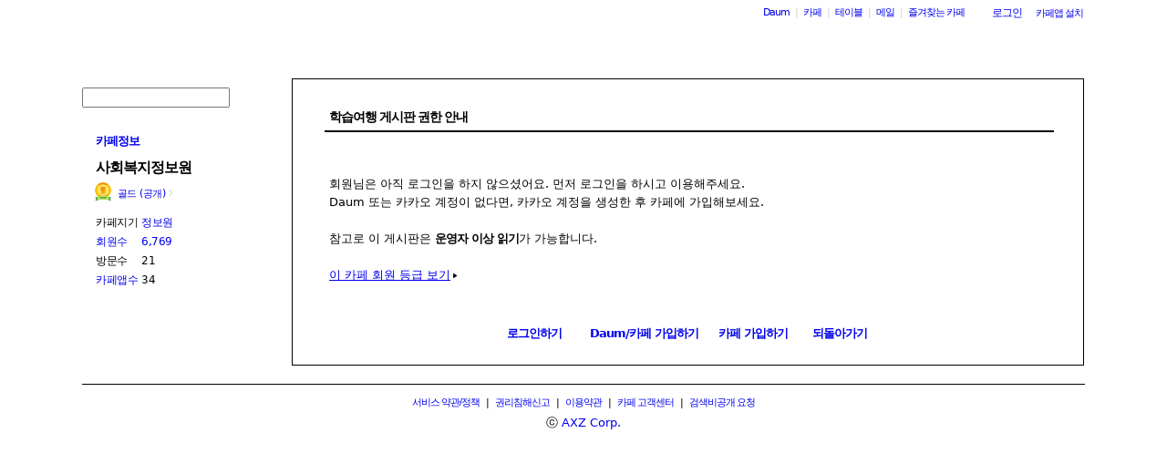

--- FILE ---
content_type: text/html;charset=UTF-8
request_url: https://cafe.daum.net/_c21_/bbs_read?grpid=el8N&fldid=P3AX&datanum=1025
body_size: 32750
content:
<!DOCTYPE html>
<html lang="ko" class="os_mac">
<head>
<meta http-equiv="content-type" content="text/html; charset=utf-8">
<meta http-equiv="X-UA-Compatible" content="IE=edge">
<meta name="description" content="모든 이야기의 시작, Daum 카페">
<meta name="robots" content="noindex,indexifembedded">
<script src="//t1.daumcdn.net/cafe_cj/pcweb/js/1/jquery-1.12.4.min.js"></script>
<script src="//t1.daumcdn.net/cssjs/userAgent/userAgent-1.0.14.min.js" type="text/javascript"></script>
<title>사회복지정보원 - Daum 카페</title>
<style type="text/css">
	#intro, #intro2, .intro_con, .intro_con2 {overflow: hidden;}
				.type2_1.fixed2_1 #wrap {width: 1100px; margin: 0 auto; overflow: hidden;}
	.type2_1.flexibled2_1 #wrap {width: 100%;}
	.type2_1 #intro {display: none;}
	.type2_1 #intro .intro_con  {display: none;}
	.type2_1 #intro2    {display: block; overflow: hidden; width:"\"}\"";}
	.type2_1 #intro2 .intro_con2    {display: block;}
	.type2_1 #cafemenu  {float: left;}
	.type2_1 #content   {margin-left: 230px;}
	.tooltip_hvc {display: none;position: absolute;z-index: 99999;top: 346px;left:180px;width: 263px;height: 102px;box-shadow: 0 2px 4px 0 rgba(0, 0, 0, 0.1);background-color: #ffffff;border-color: #565a60;}
	.box_tooltip_title {position: relative;top: 20px; left: 16px;height: 18px;  font-family: AppleSDGothicNeo;  font-size: 14px;  font-weight: 600;  font-style: normal;  font-stretch: normal;  line-height: 1.29;  letter-spacing: normal;  color: #222222;  }
	.box_tooltip_contents {position: relative;top: 26px; left: 16px; width: 231px;height: 36px;font-family: AppleSDGothicNeo;font-size: 13px;font-weight: normal;font-style: normal;font-stretch: normal;line-height: 1.38;letter-spacing: normal;color: #444444;}
	.ico_etc_tip_s {padding-left: 5px;width: 14px;height: 14px;object-fit: contain;vertical-align: text-bottom;}
	.type2_1 #primaryContent    {float: left; width: 870px;}
	.fixed2_1 #primaryContent .write_box, .fixed2_2 #primaryContent .write_box { width: auto }
	.type2_1 #sidebar2  {display: block;}

	</style>
	<link rel="stylesheet" href="//t1.daumcdn.net/cafe_cj/font/spoqa_sans_kr_20200326/stylesheet.css" type="text/css">
	<link rel="stylesheet" href="//t1.daumcdn.net/cafe_cj/font/noto_sans_kr_20190405/stylesheet.css" type="text/css">
	<link rel="stylesheet" type="text/css" href="//t1.daumcdn.net/cafe_cj/pcweb/build/css/article-all-7e1faeec41.min.css">
	<link rel="stylesheet" type="text/css" href="//t1.daumcdn.net/cafe_cj/pcweb/build/css/2009/default-8850f77637.min.css" />
	<!--[if IE 8 ]>
	<link rel="stylesheet" href="//t1.daumcdn.net/cafe_cj/pcweb/build/css/article-all-style-ie8-f21614bc4f.min.css" type="text/css" />
	<![endif]-->
	<!--	<script type="text/javascript" src="//t1.daumcdn.net/cafe_cj/pcweb/build/js/2009/common-lib-3f301e8151.js"></script>-->
		<!--	<script type="text/javascript" src="//t1.daumcdn.net/cafe_cj/pcweb/build/js/2009/common-lib-3f301e8151.js"></script>-->
			<link rel="stylesheet" type="text/css" href="/_c21_/css/el8N/322/20250618091705.18/20210625084041.29/20250611155935.39.css?grpid=el8N" />
	
<!--[if lt IE 7 ]>
<link rel="stylesheet" href="//t1.daumcdn.net/cafe_cj/pcweb/build/css/2009/ie6-324b8ba7ee.min.css" type="text/css" />
<![endif]-->
<!--[if IE 7 ]>
<link rel="stylesheet" href="//t1.daumcdn.net/cafe_cj/pcweb/build/css/2009/ie7-d6cd9c6d89.min.css" type="text/css" />
<![endif]-->
<!--[if IE 8 ]>
<link rel="stylesheet" href="//t1.daumcdn.net/cafe_cj/pcweb/build/css/2009/ie8-d6cd9c6d89.min.css" type="text/css" />
<![endif]-->
<script type="text/javascript">
var CAFEAPP = {
    ISCUBE : true,
    DEFAULTFONTSIZE : '9',
    GRPID : "el8N",
    GRPID_PK : "eJM--UIss.M0",
    GRPNAME : "\uC0AC\uD68C\uBCF5\uC9C0\uC815\uBCF4\uC6D0",
    FLDID : "P3AX",
    FLDTYPE : "",
    FLD_SHRTCMTPERMROLENAME : "준회원",
    SUB_LAYOUT_TYPE : "type2_1",
    SUB_WIDTH_TYPE : "fixed2_1",
    CAFE_ENCRYPT_LOGIN_USERID : "",
    IS_NO_AUTH_SIMPLEID : false,
    MEMBER_MEMBER : false,
    CAFEINFO_currentPublic : true,
    CAFEON : false,
    NOT_EDITOR : true,
    FORM_stipulation : true,
    MEMBER_NICKNAME : "\uC190\uB2D8",
    MEMBER_ROLECODE : "05",
    MEMBER_ROLENAME : "손님",
    MEMBER_MAIL_SENDABLE : '',
    CAFEINFO_sleep : false,
    GRPCODE : "cswcamp",
    CAFE_TEMPLATE_TYPE_CODE : "",
    CATEID : "1Ig",
	CAFE_HOST : "cafe.daum.net",
    FANCAFE_HOST : "fancafe-external-api.cafe.daum.net",
    LOGIN_URL : "https://logins.daum.net",
	MSGBOX_URL: "https://msgbox.cafe.daum.net",
	NICKCOVERNAME : "복지인",
  CAFE_TOP_HOST: "https://top.cafe.daum.net"

};
</script>
<script type="text/javascript" src="//t1.daumcdn.net/cafe_cj/pcweb/build/js/2009/common-49a0a96d1b.js" charset="UTF-8"></script>
<script type="text/javascript" src="//t1.daumcdn.net/cafe_cj/pcweb/build/js/2009/member_person_module-21e71b1dd0.js" charset="UTF-8"></script>
<script type="text/javascript">//<![CDATA[
document.domain = "daum.net";

function showSideView(curObj, userid, targetNick, isAdmin, isGuest) {
			if(isGuest){
			var sideView = new SideView(curObj, userid, xssEscape(targetNick), '05', isAdmin, isGuest);
			sideView.showLayer();
		}else{
			alert ("해당 카페 회원만 회원메뉴를 확인하실 수 있습니다  ");
		}
	}

function xssEscape(str) {
  return str
    .replace(/&/g, '&amp;')
    .replace(/</g, '&lt;')
    .replace(/>/g, '&gt;')
    .replace(/"/g, '&quot;')
    .replace(/'/g, '\\&#x27;')
    .replace(/\//g, '&#x2F;');
}
//]]>
</script>
<meta name="robots" content="noindex">
<script language="javascript">
<!--
document.domain='daum.net';

function poplogin(){
	window.open("/_c21_/poplogin?grpid=el8N","poplogin", 'width=700,height=630,resizable=no,scrollbars=no');
}

function poproleinofo(){
	window.open("/_c21_/bbs_roleinfo?grpid=el8N&fldid=P3AX&cmd=GRADE&pop=1&type=popup","poproleinofo", 'width=450,height=300,resizable=no,scrollbars=no');
}

//-->
</script>
<script language="javascript">
	
	function joinPopup(){
		var msg =  "카페 회원에게만 공개된 글입니다.\n카페에 가입하시겠습니까?"; 		if (confirm(msg)){
			location.href = "/_c21_/join_register?grpid=el8N";
		} else{
		    				location.href = "/_c21_/home?grpid=el8N";
					}
	}
</script>


</head>
<body id="cafeSubLayout" class="type2_1 fixed2_1 all">

<div id="wrap">
    <div id="ie_support" style="display: none">
	<div class="ie_support_inner">
		<a href="https://cafe.daum.net/supporters/MbmU/150" target="_blank">다음 카페의 ie10 이하 브라우저 지원이 종료됩니다. 원활한 카페 이용을 위해 사용 중인 브라우저를 업데이트 해주세요.</a>
		<span id="nomore_ie10_close">다시보지않기</span>
	</div>
</div>
<script>
    (function(){
        var cookiename = 'nomoreIE10_20201204_3';
        var agent = navigator.userAgent.toLowerCase();
        if (getCookie(cookiename) === undefined && agent.indexOf('trident') >= 0 && navigator.userAgent.indexOf('msie') >= 0) {
            jQuery('#ie_support').show();
        }
        jQuery('#nomore_ie10_close').on('click', function () {
            setCookie(cookiename, "nomoreIE10");
            jQuery('#ie_support').hide();
        });
    })();
</script>



<div id="upper">
<script type="text/javascript" src="//t1.daumcdn.net/cafe_cj/pcweb/build/js/2009/url_reloader-5294b589a8.js"></script>
<script type="text/javascript" language="javascript">
	document.domain = "daum.net";
	(function () {
		var FramesetChecker = {
			cafeUrl: "https://cafe.daum.net/cswcamp",
			grpcode: "cswcamp",

			allowLoadingWithoutFrameset: function () {
				return new RegExp("cafe\\d{3}.daum.net").test(location.hostname) // 
			},

			contains: function (str, test) {
				return str.indexOf(test) >= 0;
			},

			changeLocation: function () {
				UrlReloader.makeFrameCookie(document.location.href);
				UrlReloader.saveCurrentUrl(document.location.href, this.grpcode);
				parent.location.href = this.cafeUrl;
			},


			check: function () {
				
				if (!this.allowLoadingWithoutFrameset()) {
					try {
						/*
						 *   특정 브라우저에서, parent가 다른 도메인일 경우 security error가 발생한다.
						 */
						var isDownFrame = parent && parent.down === self;
						var isSearch = parent && parent.isSearch;

						if (isSearch || !isDownFrame) { // 검색용 프레임 내부, 프레임이 씌워져 있지 않은 경우
							this.changeLocation();
						}
					} catch (e) {
						UrlReloader.saveCurrentUrl(document.location.href, this.grpcode);
						document.location.href = this.cafeUrl;
					}
				}
			}
		};

		FramesetChecker.check();
	})();
</script>
</div><!-- end upper -->
<div id="cafe_gnb">
    	<div id="notiList" class="simple_notice" style="display:none">
	<ul id="notiList_scroll" style="top:0;">

		
		
		
		
		</ul>
	</div>
	<script>
		jQuery(function(){
			window.ScrollNoti = new Scrolling("notiList",3000,26);
		});
	</script>
    <script type="text/javascript">
        var CAFEAPP = CAFEAPP ? CAFEAPP : {};
        CAFEAPP.LOGIN_URL = "https://logins.daum.net";
    </script>
	<div id="minidaum">
		<ul>
			<li><a href="https://www.daum.net/?t__nil_navi=daum" target="_top" class="fl cafenavi-daum_btn">Daum</a></li>
			<li class="bar">|</li>
			<li><a class="fl cafenavi-cafe_btn" href="https://top.cafe.daum.net?t__nil_navi=cafehome" target="_top">카페</a></li>
			<li class="bar">|</li>
			<li><a class="fl cafenavi-mail_btn" href="https://table.cafe.daum.net" target="_top">테이블</a></li>
			<li class="bar">|</li>
			<li><a href="https://mail.daum.net?t__nil_navi=mailhome" target="_top" class="fl cafenavi-mail_btn">메일 <span id="mail_cnt_mini" class="txt_point"></span></a></li>
			<li class="bar">|</li>
			<li><div id="cafe_favCafeWrap">
	<a id="cafe_favCafeTitle" href="#" class="cafenavi-favoritecafe_btn" onclick="FavCafeList.toggle(); return false;">즐겨찾는 카페</a>
	<div id="cafe_favCafeListLayer" class="scroll" style="display:none;">
		<ul id="cafe_favCafeList">
				</ul>
		<iframe id="cafe_favCafeBackboard" src="about:blank" scrolling="no" frameborder="0"></iframe>
	</div>
</div>
<script>
	function mini_poplogin(){
		window.open("/_c21_/poplogin?grpid=el8N","poplogin", 'width=700,height=300,resizable=no,scrollbars=no');
	}
	jQuery(function(){
		FavCafeList.wrap = jQuery('#cafe_favCafeWrap')[0];
		FavCafeList.title = jQuery('#cafe_favCafeTitle')[0];
		FavCafeList.layer = jQuery('#cafe_favCafeListLayer')[0];
		FavCafeList.list = jQuery('#cafe_favCafeList')[0];
		FavCafeList.backboard = jQuery('#cafe_favCafeBackboard')[0];
		FavCafeList.login = "false";
		FavCafeList.init();
	});
</script>
</li>
			<li class="mini_btn">
				<a href="#" class="btn fl #cafenavi-login_btn" onclick="login();return false;"><span class="btn_txt p11" id="loginout">로그인</span></a>
			</li>
			<li class="mini_btn"><a href="#" class="btn fl #cafenavi-appinstall_btn" onclick="cafeAppLayer.showMiniDaum(this); return false;"><span class="btn_txt bt05 p11" id="cafeapp">카페앱 설치</span></a></li>
		</ul>
		<ins id="daum_app_layer" style="position:absolute;left:0;top:0;display:none;z-index:999999"></ins>
		<script>
		    minidaum.init();
		</script>
		<script src="//t1.daumcdn.net/tiara/js/v1/tiara-1.2.0.min.js"></script>
<script src="//t1.daumcdn.net/cafe_cj/pcweb/build/js/util/cafe_tiara-3935887216.js"></script>
	 		<script>
			(function($) {
				var prefix = '미니다음>';
				$('#minidaum').on('click', '.cafenavi-daum_btn', function (e) {
					CafeTiara.trackEvent(e, '다음', 'minidaum_daum', prefix);
				}).on('click', '.cafenavi-cafe_btn', function (e) {
					CafeTiara.trackEvent(e, '카페', 'minidaum_cafe', prefix);
				}).on('click', '.cafenavi-mail_btn', function (e) {
					CafeTiara.trackEvent(e, '카페', 'minidaum_mail', prefix);
				}).on('click', '#cafe_favCafeTitle', function (e) {
					CafeTiara.trackEvent(e, '자주가는 카페', 'minidaum_favcafe_layer_open', prefix);
				}).on('click', '#cafe_favCafeList .newdt', function (e) {
					CafeTiara.trackEvent(e, '자주가는 카페>즐겨찾는 카페 리스트', 'minidaum_favcafe', prefix);
				}).on('click', '#cafe_favCafeList .system', function (e) {
					CafeTiara.trackEvent(e, '자주가는 카페>설정', 'minidaum_fav_setting', prefix);
				}).on('click', '#daumServiceLink', function (e) {
					CafeTiara.trackEvent(e, '바로가기', 'minidaum_other_service_open', prefix);
				}).on('click', '#daumServiceLayer li', function (e) {
					CafeTiara.trackEvent(e, '바로가기 > 다른 서비스', 'minidaum_other_service', prefix);
				}).on('click', '#loginout', function (e) {
					CafeTiara.trackEvent(e, '로그인, 로그아웃', 'minidaum_loginout', prefix);
				}).on('click', '#cafeapp', function (e) {
					CafeTiara.trackEvent(e, '카페앱 설치', 'minidaum_app', prefix);
				});
			})(jQuery);
		</script>
	</div></div><!-- end cafe_gnb --><div class="cl">&nbsp;</div>
	<div id="header">
		<div id="title" style="height:50px;">
					<div id="TITLEBACKGROUND">
				<div class="tbg_t">
					<div class="tbg_tl"></div>
					<div class="tbg_tc"></div>
					<div class="tbg_tr"></div>
				</div>
				<div id="patternHeight" class="tbg_m">
					<div class="tbg_ml"></div>
					<div class="tbg_mc"></div>
					<div class="tbg_mr"></div>
				</div>
				<div class="tbg_b">
					<div class="tbg_bl"></div>
					<div class="tbg_bc"></div>
					<div class="tbg_br"></div>
				</div>
			</div>
					<div id="TITLEHOMELINK" onclick="caller('/_c21_/home?grpid=el8N');" class="hand title_menu"></div>
												</div><!-- end title -->
	</div><!-- end header  -->

    <div id="container">
        <div id="cafemenu"> 
            
<!--  Menu panel 시작  -->

						<div class="menuBox"><div class="menuBoxIn">
						<div id="menu_folder" style="display:  none ;">
				<div class="menuBoxT">&nbsp;</div>
				<div class="menuListBox"><div class="menuList">
				<ul>
					<li class="depth1">
						<div id='div_menu_folder'>
						<div class="group_tit"><h3><a href="#" onclick="showMenuList();return false;">카페 전체 메뉴</a></h3></div>
						<div class="group_ic" id="div_menu_folder_ico"><a href="#" onclick="showMenuList();return false;"><span class="arrow">▲</span><img src="//t1.daumcdn.net/cafe_image/cf_img2/img_blank2.gif" width="14" height="14" class="icon_view01" alt="" /></a></div></div>
					</li>
				</ul>
				</div></div>
				<div class="menuBoxB">&nbsp;</div>
			</div><!-- end menu_folder -->
						<div id="menu_folder_list" style="display:block;">
			<div class="menuBoxT">&nbsp;</div>
			<div class="menuListBox"><div class="menuList">
						<noscript>
				<iframe name="leftmenu" id="leftmenu" frameborder="0" scrolling="no" width="100%" height="400" title="카페 메뉴" src="/_c21_/bbs_menu_ajax?grpid=el8N&bmt=_2026012008305920250618091705.1820210625084041.2920250611155935.39" allowtransparency="true"></iframe>
			</noscript>
			<div id="leftmenu"></div>
			<script type="text/javascript">
				(function(){
					var menuKey = 'el8N_2026012008305920250618091705.1820210625084041.2920250611155935.39';
					var menuUrl = '/_c21_/bbs_menu_ajax?grpid=el8N&bmt=_2026012008305920250618091705.1820210625084041.2920250611155935.39&ajax=true';
					
					var leftmenu = document.getElementById("leftmenu");
					if(leftmenu){
						var menuContent = null;
						if (typeof window.sessionStorage !== 'undefined' ) {
							try {
								menuContent = sessionStorage.getItem(menuKey + "v1") != null ? unescape(sessionStorage.getItem(menuKey + "v1")) : null;
							} catch (e) {
								// ignore not supported browser
							}
						}
						if (menuContent != null) {
							leftmenu.innerHTML = menuContent;
							menu_select();
                            setTimeout(function(){daum.cafe.menu.MenuGroupManager.applyMenuGroup();}, 100);
						} else {
							jQuery.ajax({
								method: 'GET',
								url: menuUrl,
								cache: false,
							}).done(function(response){
								leftmenu.innerHTML = response;
								if (typeof window.sessionStorage !== 'undefined') {
									sessionStorage.setItem(menuKey + "v1", escape(response));
								}
								menu_select();
								daum.cafe.menu.MenuGroupManager.applyMenuGroup();
							});
						}
					}
				})();
				
				function menu_select(){
				
					var parUrl = document.location.href;
					var re1 = new RegExp( "hotissue_" );
					var re_recent = new RegExp( "recent_bbs_" );
					var re_favor = new RegExp( "favor_bbs_" );
					var re_image = new RegExp( "image_bbs_" );
					var re_movie = new RegExp( "movie_bbs_" );
				  	var obj, fldid, sum;
					 
					if ( null != re1.exec( parUrl ) ) {	
						obj = document.getElementById( "link_hotissue" );
						if ( null != obj ) obj.className = 'u';
					} else if ( null != re_recent.exec(parUrl)) {
						obj = document.getElementById( "fldlink_recent_bbs" );		
						if (null != obj ){
							obj.className = "u b";
						}			
					} else if ( null != re_favor.exec(parUrl)) {
						obj = document.getElementById( "fldlink_favor_bbs" );
						if (null != obj ){
							obj.className = "u b";
						}			
					} else if ( null != re_image.exec(parUrl)) {
						obj = document.getElementById( "fldlink_image_bbs" );
						if (null != obj ){
							obj.className = "u b";
						}			
					} else if ( null != re_movie.exec(parUrl)) {
						obj = document.getElementById( "fldlink_movie_bbs" );		
						if (null != obj ){
							obj.className = "u b";
						}			
					}  else {
						var re2 = new RegExp( "&fldid=([_0-9a-zA-Z]+)" );
						var match2 = re2.exec( parUrl );
						if ( null != match2 && 2 == match2.length ) {
							fldid = match2[1];
							sum = 0;
							for ( i = 0; i < fldid.length; i++ ) {
								sum += fldid.charCodeAt(i);
							}
							obj = document.getElementById("fldlink_" + fldid + "_" + sum);
							if ( null != obj ) {
								obj.className = 'u b';
							}
						}
					}
				}
			</script>

											</div></div>
			<div class="menuBoxB">&nbsp;</div>	
			</div><!-- end menu_folder_list -->
		</div></div><div class="cl">&nbsp;</div><!-- end menuBox -->
								<!-- 검색엔진 -->
<div role="form" class="searchBox searchBg">
	<input type="text" name="search_left_query" value="" size="20" class="inpSearch inp_search" />
	<a href="#" class="btnSearch btn_search"><span class="hidden">검색</span></a>
</div>
								<form name="searchMyForm" action="/_c21_/member_article_cafesearch" method="get">
	<input type="hidden" name="item" value="userid" />
	<input type="hidden" name="jobcode" value="1" />
	<input type="hidden" name="grpid" value="el8N" />
</form>

<script type="text/javascript">//<![CDATA[
function changeInfo_tab(type){
	var my_list = document.getElementById('myinfo_list');
	var my_btn = document.getElementById("btn_myinfo_list");
	
	
	if(!false){
		window.open("/_c21_/poplogin?grpid=el8N","poplogin", 'width=700,height=630,resizable=no,scrollbars=no');
		return;
	}
	if(!false){
		if (confirm("카페 가입 후 이용 가능합니다.\n 가입 하시겠습니까?")){
			location.href = "/_c21_/join_register?grpid=el8N";
			return;
		} else { 
			return;
		}
	}
	
	if(type == "1" ){	
			document.getElementById('info_tab').className = "cafeinfoTab";
		document.getElementById('cafeinfo_list').className = "cafeinfo block";
		document.getElementById('myinfo_list').className = "myinfo none";
		jQuery('#cafeinfo').addClass('x-repaint');
		} else {		
			document.getElementById('info_tab').className = "myinfoTab";
		document.getElementById('cafeinfo_list').className = "cafeinfo none";
		document.getElementById('myinfo_list').className = "myinfo block";
		jQuery('#cafeinfo').addClass('x-repaint');
		}
    setTimeout(function() {
	    jQuery('#cafeinfo').removeClass('x-repaint');
	}, 200);
}

var CAFEAPP = CAFEAPP ? CAFEAPP : {};
CAFEAPP.MEMBER_MAIL_SENDABLE = '';

// ]]>
</script>

<div class="cafeinfoBox">
	<div class="cafeinfo_bg" id="cafe_info_outer">
		<div id="info_tab" class="cafeinfoTab">
						<span class="cafe" onclick="changeInfo_tab(1);return false;"><a href="#" class="txt_title1">카페정보</a></span>
							
					</div>

		
								
		<div class="cafename">
			사회복지정보원
		</div>

		<div id="cafeinfo" class="cafeinfo_bg overbg">
			<div id="cafeinfo_list" class="cafeinfo">
				<ul>
					<li class="first">
						<img src="//t1.daumcdn.net/cafe_image/cf_img4/cafe_ranking/icon/cafe-gold_32.png" width="20" height="20" alt="67단계(1353점">
						<a href="/_c21_/cafe_profile?grpid=el8N" class="profile_link" aria-label="프로필">골드 (공개)<span class="ico_bbs ico_arrow_r"></span></a>
																																																																																																																	</li>
					<li><span class="info_tit">카페지기</span>
												<a href="#" onclick="goManager('el8N'); return false;" class="txt_point fl" title="정보원">정보원</a>
											</li>
					<li>
						<span class="info_tit"><a href="/_c21_/memberlist?grpid=el8N" onclick="caller(this.href);return false;">회원수</a></span>
						<span class="txt_point num fl"><a href="/_c21_/memberlist?grpid=el8N" onclick="caller(this.href);return false;" class="txt_point num">6,769</a>
												</span>
					</li>
					<li><span class="info_tit">방문수</span><span class="txt_point num fl">21</span>
					</li>
					<li class="last"><a href="https://cafe-notice.tistory.com/2328" target="_blank" class="info_tit">카페앱수</a><span class="txt_point num fl">34</span></li>
				</ul>

							</div><!-- end cafeinfo -->
						
			<div class="btn_area">
																													<a href="/_c21_/join_register?grpid=el8N" id="cafe_join_btn"><img src="//t1.daumcdn.net/cafe_image/cf_img2/img_blank2.gif" width="159" height="35" alt="카페 가입하기" class="btn_join" /></a><br />
																			</div><!-- end btn_area -->
				
			</div>
	</div><!-- end cafeinfo_bg -->
	<div class="cafeinfoBoxT">&nbsp;</div>
</div><!-- end cafeinfoBox -->
<div class="cl">&nbsp;</div>

			<!--  Menu panel 끝  -->

<!--  Accessary panel 시작  -->
					<!-- 메뉴 밑에 붙는 Accessary panel -->
					        </div><!--  end cafemenu -->

        <div id="content">
            <div class="primary_content" id="primaryContent">
                <table class="roundTable boxTable">
                <tbody class="pos_rel"><tr><td class="tlb">&nbsp;</td><td class="tcb">&nbsp;</td><td class="trb">&nbsp;</td></tr><tr class="pos_rel"><td class="lb">&nbsp;</td><td class="cb pos_rel">
                <!-- content start -->  
			
			<h3 class="sub_title line_title_sub"><span class="list_title_sub">학습여행 게시판 권한 안내</span></h3>			
			
			<div class="sub_content_box">
							회원님은 아직 로그인을 하지 않으셨어요. 먼저 로그인을 하시고 이용해주세요.<br />
				Daum 또는 카카오 계정이 없다면, 카카오 계정을 생성한 후 카페에 가입해보세요.<br /><br />
				참고로 이 게시판은 <strong class="txt_point">운영자 이상 읽기</strong>가 가능합니다.<br /><br />
				<a href="javascript:poproleinofo();" class="u">이 카페 회원 등급 보기</a><span class="arrow">▶</span>
						<br /><br /><br />

			<div class="btn_area_center">
							<div class="btn_center09">
					<a href="javascript:poplogin();" class="btn"><span class="btn_bg bg02"></span><span class="btn_txt bt02 w08 b">로그인하기</span></a>
					<a class="btn" href="https://member.daum.net/join?rtnUrl=https%3A%2F%2Fcafe.daum.net%2F_c21_%2Fjoin_register%3Fgrpid%3Del8N"><span class="btn_bg bg02"></span><span class="btn_txt bt02 w22 b">Daum/카페 가입하기</span></a>
					<a href="/_c21_/join_register?grpid=el8N" class="btn"><span class="btn_bg bg02"></span><span class="btn_txt bt02 w10 b">카페 가입하기</span></a>
					<a href="javascript:history.back();" class="btn"><span class="btn_bg bg02"></span><span class="btn_txt bt02 w08 b">되돌아가기</span></a>
				</div>
						</div><br />
			
			<form name="bbsForm" id="bbsbbs" method="get">
			<input type="hidden" name=grpid>
			<input type="hidden" name=fldid>
	        <input type="hidden" name=dataid>
	        <input type="hidden" name=page>
	        <input type="hidden" name=prev_page>
	        <input type="hidden" name=firstbbsdepth>
	        <input type="hidden" name=lastbbsdepth>
	        <input type="hidden" name=content>
	        <input type="hidden" name=contentval>
	        <input type="hidden" name="espam">
	        <input type="hidden" name="viewcount">
	        <input type="hidden" name="regdt"> 
			
	        </form>
	        </div><!-- end sub_content_box -->
			     <!-- content end -->     
                </td><td class="rb">&nbsp;</td></tr><tr><td class="blb">&nbsp;</td><td class="bcb"></td><td class="brb">&nbsp;</td></tr></tbody>
                </table><!-- end roundTable -->
            </div><!-- end primaryContent -->
        </div><!-- end content -->
    </div><!-- end container -->

	<script type="text/javascript">
//<![CDATA[
var isIE = navigator.userAgent.indexOf("MSIE") != -1;
	  if(isIE && ((CAFEAPP.SUB_WIDTH_TYPE == "flexibled2_1") || (CAFEAPP.SUB_WIDTH_TYPE == "flexibled3_1") || (CAFEAPP.SUB_WIDTH_TYPE == "flexibled3_3"))){
		 window.setTimeout('resizeMinWidthWrap()',250);
	  }
//]]>
</script>
<div id="noMemberLayer" class="p11" style="display: none;">
	카페에 가입되지 않은<br />회원입니다.
</div>
<div class="cl">&nbsp;</div>
<div id="footer" class="line"><div class="footer_bg">
	<p class="copyright1">
		<a href="https://policy.daum.net/policy/info" target="_blank">서비스 약관/정책</a> <span class="bar2">|</span>
		<a href="https://cs.daum.net/redbell/top.html" target="_blank">권리침해신고</a> <span class="bar2">|</span>
		<a href="https://top.cafe.daum.net/_c21_/agreement_axz" target="_blank">이용약관</a> <span class="bar2">|</span>
		<a href="https://cs.daum.net/faq/36.html" target="_blank">카페 고객센터</a> <span class="bar2">|</span>
		<a href="https://cafe-notice.tistory.com/1124" target="_blank">검색비공개 요청</a>
	</p>
	<p class="copyright2">ⓒ <a href="https://career.axzcorp.com/" target="_blank" class="link_axz">AXZ Corp.</a></p>

</div></div><!-- end footer -->
<img src="https://logins.daum.net/accounts/auth.gif" width="0" height="0" alt="" id="daumtrans" class="daum_auth" />

<script type="text/javascript">//<![CDATA[
	try {
		if (parent.proxy) {
			var homeobj = document.getElementById("homeurl");
			homeobj.href = parent.proxy+"/cswcamp";
		}
	} catch (e) {
	}

	try {
		if (parent.proxy) {
			var topobj = document.getElementById("upper");
			topobj.style.display = 'none';
		}
	} catch (e) {
	}
	try {
		//뚜껑 카페
		if (parent.proxy) {
			var leftobj = document.getElementById("leftmenu");
			if(parent.lmargin!=null)
				leftobj.style.left = parent.lmargin;
			else
				leftobj.style.left = 25;

			if(parent.lmargin!=null)
				document.body.leftMargin = parent.lmargin;
			else
				document.body.leftMargin = 25;
			if(parent.rmargin!=null)
				document.body.rightMargin = parent.rmargin;
			else
				document.body.rightMargin = 9;
		}
	} catch (e) {
	}

	top.document.title = document.title;
// ]]>
</script>


<script>
	jQuery.noConflict();

	(function ($) {
		var getParameterByName = function (name, url) {
			if (!url) {
				url = window.location.href;
			}
			name = name.replace(/[\[\]]/g, "\\$&");
			var regex = new RegExp("[?&]" + name + "(=([^&#]*)|&|#|$)"),
				results = regex.exec(url);
			if (!results) return null;
			if (!results[2]) return '';
			return decodeURIComponent(results[2].replace(/\+/g, " "));
		};

		this.SearchModule = {
			defaultSearch: function (queryString) {
				window.location.href = "/_c21_/cafesearch?grpid=" + getParameterByName('grpid') + "&item=subject&sorttype=0&query=" + encodeURIComponent(queryString);
			}
		};

		var searchBox = $('.searchBox');

		searchBox.on('click', '.btnSearch', function (e) {
			e.preventDefault();
			var searchQuery = $(e.delegateTarget).find('.inp_search').val();

			if (searchQuery === '') {
				alert('검색할 키워드를 입력해주세요.');
				return;
			}

			SearchModule.defaultSearch(searchQuery);
		});

		searchBox.on('keyup', '.inpSearch', function (e) {
			if (e.keyCode === 13) {
				$(e.target).blur();
				$(e.delegateTarget).find('.btnSearch').click();
			}
		});
	})(jQuery);
</script>

</div><!-- end wrap -->


<div id="dialogs"></div>
<div id="menus"></div>
<div id="tips"></div>
<script type="text/javascript">
(function(){
	jQuery(window).on("load", function () {
		var contentsWrapId = "user_contents";
		var userContents = document.getElementById("user_contents");
		if (userContents) {
			ExifViewer.load(contentsWrapId);
		}
	});
})();
</script>
<script type="text/javascript">
	(function($) {
		var PREFIX = '개별카페>개별카페 홈>';

		// 공통
		$('#cafeinfo').on('click', '.btn_admin2', function (e) {
			CafeTiara.trackEvent(e, '글쓰기', 'write_btn', PREFIX);
		});
		$('#cafe_write_article_btn').on('click', function (e) {
			CafeTiara.trackEvent(e, '글쓰기', 'write_btn', PREFIX);
		});
		$('#cafe_join_btn').on('click', function (e) {
			CafeTiara.trackEvent(e, '가입', 'cafe_join', PREFIX);
		});
		$('#title').on('mousedown', '.title_menu', function (e) {
			CafeTiara.trackEvent(e, '타이틀 메뉴', 'title_menu', PREFIX);
		});
		$('#fancafe_widget_container').find('.fandom_ranking').on('click', function (e) {
			CafeTiara.trackEvent(e, '팬덤랭킹', 'fandom_rank', PREFIX);
		});
		$('#fancafe-widget-cheer').on('click', function (e) {
			CafeTiara.trackEvent(e, '응원하기', 'cheerup_btn', PREFIX);
		});
		$('#nameContextMenu').on('click', '#sideViewRow_msg a', function (e) {
			CafeTiara.trackEvent(e, '쪽지보내기', 'message_send', PREFIX);
		});

		// todo: 앨범게시판, 한줄메모장 작업 후 삭제
		$('#content').find('.list_btn_areaT a.btn').on('click', function (e) {
			CafeTiara.trackEvent(e, '글쓰기 버튼', 'write_btn', PREFIX);
		});
		$('#content').find('.list_btn_bbs_read a.btn:first-child').on('click', function (e) {
			CafeTiara.trackEvent(e, '글쓰기 버튼(사진올리기)', 'write_btn', '앨범게시판>게시글리스트>');
		});

		$('#content').find('td.subject a:first-child').on('click', function (e) {
			CafeTiara.trackEvent(e, '글목록 영역 클릭', 'article_title', PREFIX);
		});
		$('#content').find('.albumListBox .data_tit a').on('click', function (e) {
			CafeTiara.trackEvent(e, '글목록 영역 클릭', 'article_title', PREFIX);
		});
		$('#content').find('.albumListBox a.subject_pt').on('click', function (e) {
			CafeTiara.trackEvent(e, '글목록 영역 클릭', 'article_title', PREFIX);
		});

		$('#content').find('td.subject a.txt_point').on('click', function (e) {
			CafeTiara.trackEvent(e, '댓글보기(팝업창)', 'comment_view_btn', PREFIX);
		});
		$('#content').find('.albumListBox a.txt_point').on('click', function (e) {
			CafeTiara.trackEvent(e, '댓글보기(팝업창)', 'comment_view_btn', '앨범게시판>게시글리스트>');
		});
		// 여기까지

		$('#content').find('.app_download_btn').on('click', function (e) {
			CafeTiara.trackEvent(e, '앱설치배너', 'cafe_app_banner', PREFIX);
		});
		$('#content').find('.longtail_attach_image a').on('click', function (e) {
			CafeTiara.trackEvent(e, '썸네일이미지 클릭', 'thumb', PREFIX);
		});
	})(jQuery);
</script>
<script>
	jQuery(function(){
		daum.cafe.util.anchor.anchor();
	});
</script>
<script src="//t1.daumcdn.net/tiara/js/v1/tiara-1.2.0.min.js"></script>
<script src="//t1.daumcdn.net/cafe_cj/pcweb/build/js/util/cafe_tiara-3935887216.js"></script>
	<script>
	CafeTiara.trackPage('bbs_role_info', 'cafe');
</script>
<script src="//t1.daumcdn.net/cafe_cj/mobileweb/js/sentry/raven.min.js"></script>
<script>
	Raven.config('https://ce39799f72994347b5eafe885301385c@aem-kakao-collector.onkakao.net/4674', {
		ignoreErrors: [
			// 스토리지 용량 관련 에러. 무시
			'QuotaExceededError', // IE 스토리지
			'exceeded the quota', // 크롬 스토리지
			'The quota has been exceeded', // 사파리 스토리지
			// 이미지 업로드 실패 무시.
			'Network Error',
			// 외부 소스 에러 무시.
			'https://t1.daumcdn.net/kas/static/ba.min.js'
		]
	}).install()
</script>
</body>
</html>

